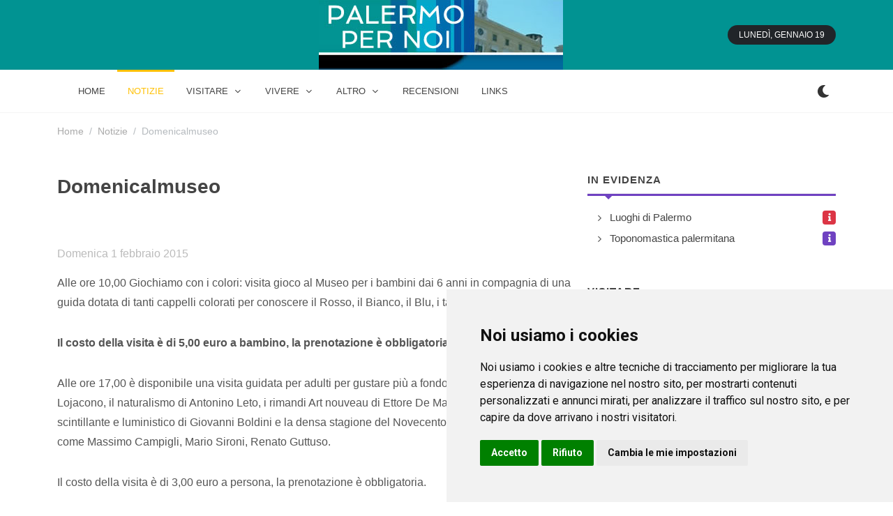

--- FILE ---
content_type: text/html; charset=UTF-8
request_url: https://www.palermoxnoi.it/notizie/arte-domenicalmuseo/
body_size: 6234
content:
<!DOCTYPE html> 
<html dir="ltr" lang="it-IT"><head><script async src="https://pagead2.googlesyndication.com/pagead/js/adsbygoogle.js?client=ca-pub-8715821556121599"
     crossorigin="anonymous" type="text/plain" data-cookie-consent="targeting"></script>  

    
	<meta http-equiv="content-type" content="text/html; charset=utf-8" />

	<!-- Stylesheets
	============================================= -->
	<link href="https://fonts.googleapis.com/css2?family=Roboto+Slab:wght@400;600;700&family=Roboto:wght@400;500;700&display=swap" rel="stylesheet">
	<link rel="stylesheet" href="/css/bootstrap.css" type="text/css" />
	<link rel="stylesheet" href="/style.css" type="text/css" />
	<link rel="stylesheet" href="/css/dark.css" type="text/css" />

	<link rel="stylesheet" href="/css/font-icons.css" type="text/css" />
		<link rel="stylesheet" href="/css/animate.css" type="text/css" />
	<link rel="stylesheet" href="/css/magnific-popup.css" type="text/css" />

	<link rel="stylesheet" href="/css/custom.css" type="text/css" />
	<meta name="viewport" content="width=device-width, initial-scale=1" />

	<!-- Theme Color Stylesheet -->
	<link rel="stylesheet" href="/css/colors.php?color=FF8600" type="text/css" />
	<link rel="stylesheet" href="/css/fonts.css" type="text/css" />

	<!-- News Demo Specific Stylesheet -->
	<link rel="stylesheet" href="/news.css" type="text/css" />
	<!-- / -->
    
    
 <link rel="icon" type="image/x-icon" href="/imgf/1695153688.ico">
<meta name="theme-color" content="#ffffff">

    <!-- Document Title
	============================================= -->
	<title>Domenicalmuseo</title>
    <meta name="description" content="Domenica 1 febbraio il biglietto è gratuito alla GAM di Palermo!"/>
    <meta property="og:url"           content="" />
    <meta property="og:type"          content="website" />
    <meta property="og:title"         content="Domenicalmuseo" />
    <meta property="og:description"   content="Domenica 1 febbraio il biglietto è gratuito alla GAM di Palermo!" />
    <meta property="og:image"         content="/imgf/1695153688.jpg" />
</head>

 
<body class="stretched">

	<!-- Document Wrapper
	============================================= -->
	<div id="wrapper" class="clearfix">
        
         
		<!-- Header
		============================================= -->
		<header id="header" class="header-size-sm" data-sticky-shrink="false">
            <div style="width: 100%; background-color: #019392;">
			<div class="container">
				<div class="header-row justify-content-between">

					<!-- Logo
					============================================= -->
					<div id="logo" class="mx-lg-auto col-auto flex-column order-lg-2 px-0">
					<a href="/" class="standard-logo" data-dark-logo="/imgf/1695153688.jpg" ><img src="/imgf/1695153688.jpg" alt="palermoxnoi.it"></a>
				    <a href="/" class="retina-logo" data-dark-logo="/imgf/1695153688.jpg" ><img src="/imgf/1695153688.jpg" alt="palermoxnoi.it"></a>
					</div><!-- #logo end -->

					<div class="w-100 d-block d-md-none"></div>

					<div class="col-auto col-lg-3 order-lg-1 d-none d-md-flex px-0">
											</div>

					<div class="header-misc col-auto col-lg-3 justify-content-lg-end ms-0 ms-sm-3 px-0 d-lg-block d-none">
						<ul class="nav align-items-center justify-content-center justify-content-sm-end">
														<li class="nav-item">
								<div class="date-today text-uppercase badge bg-dark rounded-pill py-2 px-3 fw-medium"></div>
							</li>
						</ul>
					</div>

				</div>
			</div>
    		</div>
            <div id="header-wrap" class="border-top border-f5">
				<div class="container">
					<div class="header-row justify-content-between flex-row-reverse flex-lg-row">

						<div class="header-misc">

							<!-- Bookmark
							============================================= -->
							                            
                            <div class="dark-mode header-misc-icon">
                                    <a href="#"><i class="icon-dark"></i></a>
                                </div>

						</div> 

						<div id="primary-menu-trigger">
							<svg class="svg-trigger" viewBox="0 0 100 100"><path d="m 30,33 h 40 c 3.722839,0 7.5,3.126468 7.5,8.578427 0,5.451959 -2.727029,8.421573 -7.5,8.421573 h -20"></path><path d="m 30,50 h 40"></path><path d="m 70,67 h -40 c 0,0 -7.5,-0.802118 -7.5,-8.365747 0,-7.563629 7.5,-8.634253 7.5,-8.634253 h 20"></path></svg>
						</div>

						<!-- Primary Navigation
						============================================= -->
						<nav class="primary-menu with-arrows">

							<ul class="menu-container">
								
                <li class="menu-item  menu-color-home"><a class="menu-link" href="/"><div>home</div></a></li>
    							
                <li class="menu-item current menu-color-market"><a class="menu-link" href="/notizie/"><div>notizie</div></a></li>
        <li class="menu-item  menu-color-fashion  mega-menu mega-menu-small"><a class="menu-link"><div>Visitare</div></a>
                                    <div class="mega-menu-content border-top-0 mega-menu-style-2" style="width: 470px">
										<div class="container">
											<div class="row">
												<ul class="sub-menu-container mega-menu-column col-lg-6">
                                                    													<li class="menu-item mega-menu-title"><a href="/agriturismo/" class="menu-link"><div>Gli Agriturismo</div></a>
																											</li>
                                                    													<li class="menu-item mega-menu-title"><a href="/dormire/" class="menu-link"><div>Dormire</div></a>
																											</li>
                                                    													<li class="menu-item mega-menu-title"><a href="/mangiare-bere/" class="menu-link"><div>Mangiare e bere</div></a>
																											</li>
                                                    													<li class="menu-item mega-menu-title"><a href="/storia/" class="menu-link"><div>La Storia</div></a>
																											</li>
                                                    													<li class="menu-item mega-menu-title"><a href="/alloggi/" class="menu-link"><div>Gli Alloggi</div></a>
																											</li>
                                                    													<li class="menu-item mega-menu-title"><a href="/monumenti/" class="menu-link"><div>I Monumenti</div></a>
																											</li>
                                                    												</ul>
											</div>
										</div>
									</div>    
        
        <li class="menu-item  menu-color-fashion  mega-menu mega-menu-small"><a class="menu-link"><div>Vivere</div></a>
                                    <div class="mega-menu-content border-top-0 mega-menu-style-2" style="width: 470px">
										<div class="container">
											<div class="row">
												<ul class="sub-menu-container mega-menu-column col-lg-6">
                                                    													<li class="menu-item mega-menu-title"><a href="/studiare/" class="menu-link"><div>Studiare</div></a>
																											</li>
                                                    													<li class="menu-item mega-menu-title"><a href="/sport_e_benessere/" class="menu-link"><div>Sport e Benessere</div></a>
																											</li>
                                                    													<li class="menu-item mega-menu-title"><a href="/outlet_e_spacci_aziendali/" class="menu-link"><div>Outlet e spacci aziendali</div></a>
																											</li>
                                                    												</ul>
											</div>
										</div>
									</div>    
        
        <li class="menu-item  menu-color-fashion  mega-menu mega-menu-small"><a class="menu-link"><div>Altro</div></a>
                                    <div class="mega-menu-content border-top-0 mega-menu-style-2" style="width: 470px">
										<div class="container">
											<div class="row">
												<ul class="sub-menu-container mega-menu-column col-lg-6">
                                                    													<li class="menu-item mega-menu-title"><a href="/numeri_utili/" class="menu-link"><div>Numeri Utili</div></a>
																											</li>
                                                    												</ul>
											</div>
										</div>
									</div>    
        
    							
                <li class="menu-item  menu-color-tech"><a class="menu-link" href="/recensioni/"><div>recensioni</div></a></li>
    							
                <li class="menu-item  menu-color-travel"><a class="menu-link" href="/links/"><div>links</div></a></li>
    								
								
</ul>
							<!-- Mobile Menu
							============================================= -->
                            
                    		<ul class="menu-container mobile-primary-menu">
							
                <li class="menu-item  menu-color-sports"><a class="menu-link" href="/"><div>home</div></a></li>
    							
                <li class="menu-item current menu-color-home"><a class="menu-link" href="/notizie/"><div>notizie</div></a></li>
        <li class="menu-item  menu-color-home"><a class="menu-link"><div>Visitare</div></a>
								    <ul class="sub-menu-container">
                                                                                <li class="menu-item"><a href="/agriturismo/" class="menu-link"><div>Gli Agriturismo</div></a>
                                                                                    </li>
                                                                                <li class="menu-item"><a href="/dormire/" class="menu-link"><div>Dormire</div></a>
                                                                                    </li>
                                                                                <li class="menu-item"><a href="/mangiare-bere/" class="menu-link"><div>Mangiare e bere</div></a>
                                                                                    </li>
                                                                                <li class="menu-item"><a href="/storia/" class="menu-link"><div>La Storia</div></a>
                                                                                    </li>
                                                                                <li class="menu-item"><a href="/alloggi/" class="menu-link"><div>Gli Alloggi</div></a>
                                                                                    </li>
                                                                                <li class="menu-item"><a href="/monumenti/" class="menu-link"><div>I Monumenti</div></a>
                                                                                    </li>
                                                            				</ul> 
								</li>  
        
        <li class="menu-item  menu-color-home"><a class="menu-link"><div>Vivere</div></a>
								    <ul class="sub-menu-container">
                                                                                <li class="menu-item"><a href="/studiare/" class="menu-link"><div>Studiare</div></a>
                                                                                    </li>
                                                                                <li class="menu-item"><a href="/sport_e_benessere/" class="menu-link"><div>Sport e Benessere</div></a>
                                                                                    </li>
                                                                                <li class="menu-item"><a href="/outlet_e_spacci_aziendali/" class="menu-link"><div>Outlet e spacci aziendali</div></a>
                                                                                    </li>
                                                            				</ul> 
								</li>  
        
        <li class="menu-item  menu-color-home"><a class="menu-link"><div>Altro</div></a>
								    <ul class="sub-menu-container">
                                                                                <li class="menu-item"><a href="/numeri_utili/" class="menu-link"><div>Numeri Utili</div></a>
                                                                                    </li>
                                                            				</ul> 
								</li>  
        
    							
                <li class="menu-item  menu-color-market"><a class="menu-link" href="/recensioni/"><div>recensioni</div></a></li>
    							
                <li class="menu-item  menu-color-fashion"><a class="menu-link" href="/links/"><div>links</div></a></li>
    							
							</ul>							

						</nav><!-- #primary-menu end -->

					</div>
				</div>
			</div>
			<div class="header-wrap-clone"></div>
          </header><!-- #header end -->
        
        
  
<section id="content">
    <div class="content-wrap pt-3">
        <div class="container clearfix">
            <ol class="breadcrumb op-05">
                <li class="breadcrumb-item"><a href="/">Home</a></li>
                    <li class="breadcrumb-item"><a href="/notizie/">Notizie</a></li>
                    <li class="breadcrumb-item active" aria-current="page">Domenicalmuseo</li>
             </ol>
            <div class="row mt-5 clearfix">

                <!-- Posts Area
                ============================================= -->
                <div class="col-lg-8">

                    
                    
                    
                
                <div class="row col-mb-50 ">
                                        
                    <div class="col-md-12">
                        <div class="entry-title title-sm mt-3 mt-md-0">
                            <h1 class="mb-2 fs-3">Domenicalmuseo</h1>
                        </div>
                    </div>
                    
                                        
                    
                    <div class="col-md-12">
                        <div class="entry-meta" style="color: #BBB">
                            Domenica 1 febbraio 2015                        </div>   
                        <div class="entry-content mt-3">
                            <p>Alle ore 10,00 Giochiamo con i colori: visita gioco al Museo per i bambini dai 6 anni in compagnia di una guida dotata di tanti cappelli colorati per conoscere il Rosso, il Bianco, il Blu, i tanti Verdi e le Terre.</p>

<p><strong>Il costo della visita &egrave; di 5,00 euro a bambino, la prenotazione &egrave; obbligatoria.</strong></p>

<p>Alle ore 17,00 &egrave; disponibile una visita guidata per adulti per gustare pi&ugrave; a fondo i paesaggi di Francesco Lojacono, il naturalismo di Antonino Leto, i rimandi Art nouveau di Ettore De Maria Bergler, il gusto scintillante e luministico di Giovanni Boldini e la densa stagione del Novecento, testimoniate da autori come Massimo Campigli, Mario Sironi, Renato Guttuso.</p>

<p>Il costo della visita &egrave; di 3,00 euro a persona, la prenotazione &egrave; obbligatoria.</p>

<p>Info e prenotazioni:</p>

<p>091.8431605 didattica@gampalermo.it</p>
                        </div>    
                    </div>
                    
                    <div class="mt-5">

                                                    
                               <div class="widget clearfix">
									<h4 class="mb-2 ls1 text-uppercase fw-bold">Notizie</h4>
									<div class="line line-xs line-market"></div>

                            		<div class="posts-sm row col-mb-30">
							    
                                		<div class="entry col-12">
											<div class="grid-inner row align-items-center g-0 ">
																								<div class="col ps-3">
													<div class="entry-title">
														<h4 class="fw-semibold"><a href="/notizie/musica-eugenio-finardi-in-concerto-al-teatro-golden-di-palermo-con-tutto-7525/">Eugenio Finardi in concerto al Teatro Golden di Palermo con “Tutto ’75–’25”</a></h4>
													</div>
													<div class="entry-meta" style="padding: 0; margin: 0; opacity: 0.6; font-size: 14px">
                                                        Il 22 dicembre il Teatro Golden di Palermo ospita Eugenio Finardi con “Tutto ’75–’25”, il tour che attraversa mezzo secolo di musica con i brani dell’ultimo album e i classici che hanno segnato la sua carriera.																											</div>
												</div>
											</div>
										</div>
                        	    
                                		<div class="entry col-12">
											<div class="grid-inner row align-items-center g-0 ">
																								<div class="col ps-3">
													<div class="entry-title">
														<h4 class="fw-semibold"><a href="/notizie/arte-v-edizione-gibellina-photoroad/">V edizione Gibellina Photoroad </a></h4>
													</div>
													<div class="entry-meta" style="padding: 0; margin: 0; opacity: 0.6; font-size: 14px">
                                                        Dal 20 giugno al 20 agosto esposizioni all'aperto, allestimenti fotografici di grande formato, installazioni visionarie progettate appositamente per dialogare con il territorio della città-museo di Gibellina (TP).																											</div>
												</div>
											</div>
										</div>
                        	    
                                		<div class="entry col-12">
											<div class="grid-inner row align-items-center g-0 ">
																								<div class="col ps-3">
													<div class="entry-title">
														<h4 class="fw-semibold"><a href="/notizie/musica-atelier-il-nuovo-album-di-remo-anzovino/">Atelier, il nuovo album di Remo Anzovino</a></h4>
													</div>
													<div class="entry-meta" style="padding: 0; margin: 0; opacity: 0.6; font-size: 14px">
                                                        In uscita il 24 gennaio il nuovo album di Remo Anzovino dal titolo "Atelier"; l'uscita dell'album anticipa il tour 2025 che toccherà 10 città italiane fra il 14 marzo ed il 3 maggio.																											</div>
												</div>
											</div>
										</div>
                        	    
                                		<div class="entry col-12">
											<div class="grid-inner row align-items-center g-0 ">
																								<div class="col ps-3">
													<div class="entry-title">
														<h4 class="fw-semibold"><a href="/notizie/arte-celebrating-picasso--capolavori-dal-kunstmuseum-pablo-picasso-di-mnster/">Celebrating Picasso - Capolavori dal Kunstmuseum Pablo Picasso di Münster</a></h4>
													</div>
													<div class="entry-meta" style="padding: 0; margin: 0; opacity: 0.6; font-size: 14px">
                                                        A Palazzo Reale di Palermo, fono al 4 maggio 2025 la mostra racconta attraverso 84 opere il binomio imprescindibile tra le opere di Picasso e la sua biografia.																											</div>
												</div>
											</div>
										</div>
                        	 
                                        
                                       
                                        
                                        
								</div>
                            
								</div>                                
                                
                    </div> 
                    
                                        
                    
				</div>
    
                    <!-- Ad
                    ============================================= -->
                    


                </div>

                <!-- Top Sidebar Area
                ============================================= -->
                <div class="col-lg-4 sticky-sidebar-wrap mt-5 mt-lg-0">
                    <div class="sticky-sidebar">
                        <!-- Sidebar Widget 1
                        ============================================= -->
                                <div class="widget widget_links clearfix">
                            <h4 class="mb-2 ls1 text-uppercase fw-bold"><a href="/in-evidenza-palermo/" style="color:#444444">In Evidenza</a></h4>
                            <div class="line line-xs line-travel"></div>
                            <ul>
                                                                <li class="d-flex align-items-center"><a href="/luoghi-palermo/" class="flex-fill ">Luoghi di Palermo</a><span class="badge text-light bg-sports"><i class="icon-info"></i></span></li>
                                                                <li class="d-flex align-items-center"><a href="/toponomastica/" class="flex-fill ">Toponomastica palermitana</a><span class="badge text-light bg-travel"><i class="icon-info"></i></span></li>
                                                            </ul>

                        </div>
                                                    <div class="widget widget_links clearfix">
                            <h4 class="mb-2 ls1 text-uppercase fw-bold">Visitare</h4>
                            <div class="line line-xs line-sports"></div>
                            <ul>
                                                                <li class="d-flex align-items-center"><a href="/agriturismo/" class="flex-fill ">Gli Agriturismo</a><span class="badge text-light bg-home"><i class="icon-arrow-right"></i></span></li>
                                                                <li class="d-flex align-items-center"><a href="/dormire/" class="flex-fill ">Dormire</a><span class="badge text-light bg-sports"><i class="icon-arrow-right"></i></span></li>
                                                                <li class="d-flex align-items-center"><a href="/mangiare-bere/" class="flex-fill ">Mangiare e bere</a><span class="badge text-light bg-travel"><i class="icon-arrow-right"></i></span></li>
                                                                <li class="d-flex align-items-center"><a href="/storia/" class="flex-fill ">La Storia</a><span class="badge text-light bg-info"><i class="icon-arrow-right"></i></span></li>
                                                                <li class="d-flex align-items-center"><a href="/alloggi/" class="flex-fill ">Gli Alloggi</a><span class="badge text-light bg-fashion"><i class="icon-arrow-right"></i></span></li>
                                                                <li class="d-flex align-items-center"><a href="/monumenti/" class="flex-fill ">I Monumenti</a><span class="badge text-light bg-success"><i class="icon-arrow-right"></i></span></li>
                                                            </ul>
                        </div>
                                                    <div class="widget widget_links clearfix">
                            <h4 class="mb-2 ls1 text-uppercase fw-bold">Vivere</h4>
                            <div class="line line-xs line-travel"></div>
                            <ul>
                                                                <li class="d-flex align-items-center"><a href="/studiare/" class="flex-fill ">Studiare</a><span class="badge text-light bg-home"><i class="icon-arrow-right"></i></span></li>
                                                                <li class="d-flex align-items-center"><a href="/sport_e_benessere/" class="flex-fill ">Sport e Benessere</a><span class="badge text-light bg-sports"><i class="icon-arrow-right"></i></span></li>
                                                                <li class="d-flex align-items-center"><a href="/outlet_e_spacci_aziendali/" class="flex-fill ">Outlet e spacci aziendali</a><span class="badge text-light bg-tech"><i class="icon-arrow-right"></i></span></li>
                                                            </ul>
                        </div>
                                                    <div class="widget widget_links clearfix">
                            <h4 class="mb-2 ls1 text-uppercase fw-bold">Altro</h4>
                            <div class="line line-xs line-info"></div>
                            <ul>
                                                                <li class="d-flex align-items-center"><a href="/numeri_utili/" class="flex-fill ">Numeri Utili</a><span class="badge text-light bg-market"><i class="icon-arrow-right"></i></span></li>
                                                            </ul>
                        </div>
                            



                    </div>
                </div> <!-- Sidebar End -->
            </div>
        </div> <!-- Container End -->



    </div>
</section><!-- #content end -->


        
        
		<!-- Footer
		============================================= -->
		<footer id="footer" class="dark" style="background-color: #1f2024;"> 
 
			<!-- Copyrights
			============================================= -->
			<div id="copyrights">

				<div class="container clearfix">

					<div class="row justify-content-center">
						<div class="col-md-6 align-self-center">
							© 2006 - 2026 <a href="https://wsg3.it" rel="nofollow">WSG3 STUDIO</a> tutti i diritti riservati. Powered by WSG3 Software<br>
                            <div class="copyright-links"><a href="/privacy/">Privacy Policy</a>
                                
                                / <a href="#" id="open_preferences_center">Preferenze sui Cookies</a>
                                                        </div>
						</div>

						<div class="col-md-6 align-self-center">
							<div class="copyrights-menu float-end copyright-links m-0 clearfix">
    <a href="/chi-siamo/">Informazioni</a>/<a href="/contatti/">Contatti</a>/<a href="/sitemap/">Sitemap</a>    
							</div>
						</div>
					</div>

				</div> 

			</div><!-- #copyrights end -->

		</footer><!-- #footer end -->

	</div><!-- #wrapper end -->
 
	<!-- Go To Top
	============================================= -->
	<div id="gotoTop" class="icon-angle-up"></div>

	<!-- JavaScripts
	============================================= -->
	<script src="/js/jquery.js"></script>
	<script src="/js/plugins.min.js"></script>
	<script src="/js/plugins.infinitescroll.js"></script>

	<!-- Footer Scripts
	============================================= -->
	<script src="/js/functions.js"></script>
	



        
	<script>

		// Navbar on hover
		$('.nav.tab-hover a.nav-link').hover(function() {
			$(this).tab('show');
		});

		// Current Date
		var weekday = ["Domenica","Lunedì","Martedì","Mercoledì","Giovedì","Venerdì","Sabato"],
			month = ["Gennaio", "Febbraio", "Marzo", "Aprile", "Maggio", "Giugno", "Luglio", "Agosto", "Settembre", "Ottobre", "Novembre", "Dicembre"],
			a = new Date();

			jQuery('.date-today').html( weekday[a.getDay()] + ', ' + month[a.getMonth()] + ' ' + a.getDate() );
        
        	jQuery('.dark-mode').on( 'click', function() {
		    jQuery("body").toggleClass('dark');
		    SEMICOLON.header.logo();
		    return false; 
		});



       
		$(window).on( 'pluginCarouselReady', function(){
			$('#oc-news').owlCarousel({
				items: 1,
				margin: 20,
				dots: false,
				nav: true,
				navText: ['<i class="icon-angle-left"></i>','<i class="icon-angle-right"></i>'],
				responsive:{
					0:{ items: 1,dots: true, },
					576:{ items: 1,dots: true },
					768:{ items: 2,dots:true },
					992:{ items: 2 },
					1200:{ items: 3 }
				},
                loop:true,
                autoplay:true,
                autoplayTimeout:2500,
                autoplayHoverPause:true
			});
		});
        
        	</script>

<script>
  var _paq = window._paq = window._paq || [];
  /* tracker methods like "setCustomDimension" should be called before "trackPageView" */
  _paq.push(["disableCookies"]);
  _paq.push(['trackPageView']);
  _paq.push(['enableLinkTracking']);
  (function() {
    var u="https://analytics.memoka.cloud/";
    _paq.push(['setTrackerUrl', u+'matomo.php']);
    _paq.push(['setSiteId', '107']);
    var d=document, g=d.createElement('script'), s=d.getElementsByTagName('script')[0];
    g.async=true; g.src=u+'matomo.js'; s.parentNode.insertBefore(g,s);
  })();
</script>
<noscript><p><img referrerpolicy="no-referrer-when-downgrade" src="https://analytics.memoka.cloud/matomo.php?idsite=107&amp;rec=1" style="border:0;" alt="" /></p></noscript>  

</body>

<!-- Cookie Consent by TermsFeed https://www.TermsFeed.com -->
<script type="text/javascript" src="/js/cookie-consent/4.1.0/cookie-consent.js" charset="UTF-8"></script>
<script type="text/javascript" charset="UTF-8">
document.addEventListener('DOMContentLoaded', function () {
cookieconsent.run({"notice_banner_type":"simple","consent_type":"express","palette":"light","language":"it","page_load_consent_levels":["strictly-necessary"],"notice_banner_reject_button_hide":false,"preferences_center_close_button_hide":false,"page_refresh_confirmation_buttons":false,"website_name":"palermoxnoi.it","website_privacy_policy_url":"https://www.palermoxnoi.it/privacy/"});
});
</script>

<!-- End Cookie Consent by TermsFeed https://www.TermsFeed.com -->

<!-- Below is the link that users can use to open Preferences Center to change their preferences. Do not modify the ID parameter. Place it where appropriate, style it as needed. -->



 

</html>

